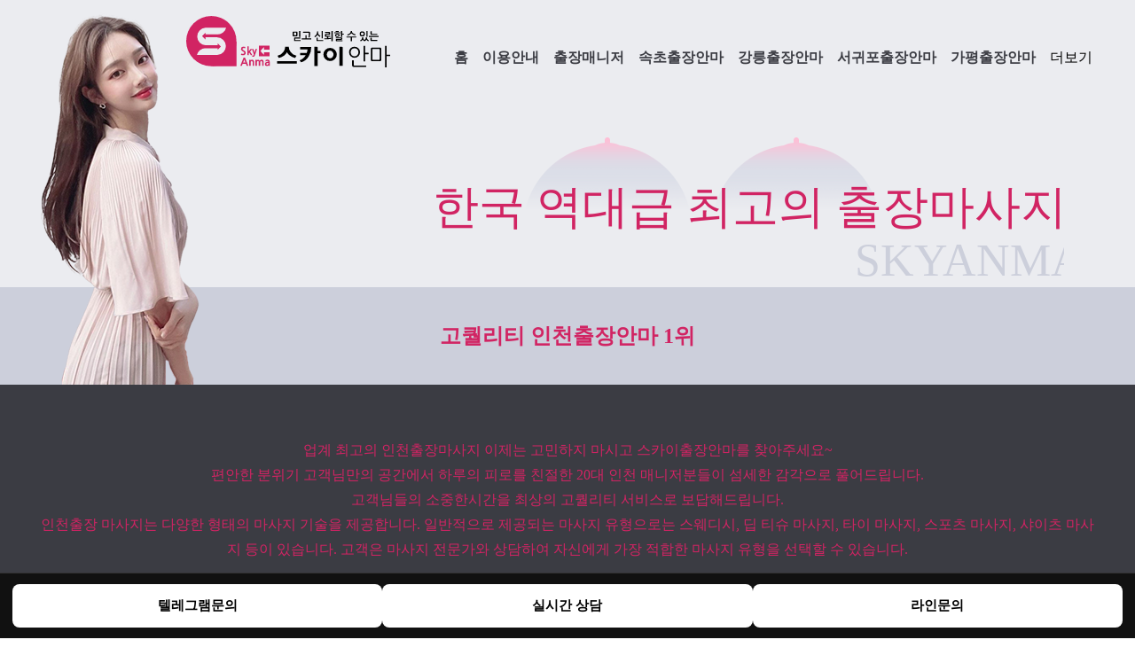

--- FILE ---
content_type: text/html; charset=UTF-8
request_url: https://www.skyanma.com/area/incheon
body_size: 7474
content:
<!doctype html>
<html lang="ko">
<head>
<meta charset="utf-8">
<meta name="viewport" content="width=device-width, initial-scale=1.0">
<title>인천출장안마 - 출장마사지 출장샵</title>
<meta content="제대로된 100%후불제 인천출장안마에서 다년간 출장안마서비스하여 왔으며 다년간 노하우를 바탕이 되어 고객만족도1위 재방문율1위 서비스1위 20대 관리사보유1위 단골고객이 제일많은 명문 인천출장안마 입니다." name="description">
<meta content="인천출장안마 - 출장마사지 출장샵" property="og:title">
<meta content="article" property="og:type">
<meta content="https://www.skyanma.com" property="og:url">
<meta content="https://www.skyanma.com/img/Sink.png" property="og:image">
<meta content="제대로된 100%후불제 인천출장안마에서 다년간 출장안마서비스하여 왔으며 다년간 노하우를 바탕이 되어 고객만족도1위 재방문율1위 서비스1위 20대 관리사보유1위 단골고객이 제일많은 명문 인천출장안마 입니다." name="description" property="og:description">
<meta name="twitter:card" content="summary_large_image">
<meta name="twitter:title" content="인천출장안마 - 출장마사지 출장샵">
<meta name="twitter:description" content="제대로된 100%후불제 인천출장안마에서 다년간 출장안마서비스하여 왔으며 다년간 노하우를 바탕이 되어 고객만족도1위 재방문율1위 서비스1위 20대 관리사보유1위 단골고객이 제일많은 명문 인천출장안마 입니다.">
<meta name="twitter:image:src" content="https://www.skyanma.com/img/Sink.png">
<meta content="인천출장안마 - 출장마사지 출장샵" itemprop="name">
<meta content="https://www.skyanma.com/img/Sink.png" itemprop="image">
<meta content="제대로된 100%후불제 인천출장안마에서 다년간 출장안마서비스하여 왔으며 다년간 노하우를 바탕이 되어 고객만족도1위 재방문율1위 서비스1위 20대 관리사보유1위 단골고객이 제일많은 명문 인천출장안마 입니다." name="description" itemprop="description">
<style>
html, body, ul, li, p, h1, h2, h3 {margin: 0px;padding: 0px;}.MaxImum {max-width: 1200px;margin: 0 auto;display: inline-block;width: 100%;}header {background-color: #EBECF0;width: 100%;height: 80px;float: left;text-align: center;position: relative;z-index: 99;}.HeaderLogo {float: left;margin-top: 18px;width: 400px;text-align: right;}.HeaderLogo img {width: 230px;height: 58px;}.HeaderNav {float: right;margin-top: 50px;}.HeaderNav ul {float: left;}.HeaderNav ul li {float: left;list-style: none;height: 30px;line-height: 30px;padding-left: 8px;padding-right: 8px;position: relative;}.HeaderNav ul li a {text-decoration: none;color: #3B3C43;font-size: 16px;font-weight: bold;}.HeaderNav ul li span{    cursor: pointer;}.HeaderMCate{display: none;}.SideCate{    position: absolute;    width: 150px;    left: -95px;    background-color: #fff;    border: 1px solid #d12463;    border-radius: 6px;    z-index: 99999;    text-align: center;    top: 40px;    display: none;}.SideCate ul{    max-height: 500px;    overflow-y: auto;    padding-top: 20px;    padding-bottom: 20px;;}.SideCate ul li{    width: calc(100% - 16px);}footer {background-color: #616161;width: 100%;clear: both;padding-bottom: 50px;padding-top: 50px;}.MapLink {color: #FFFFFF;line-height: 36px;text-align: center;}.MapLink a {text-decoration: none;color: #FFFFFF;font-size: 16px;border-right: 3px solid #9E9E9E;padding-left: 20px;padding-right: 20px;line-height: 22px;display: inline-block;}.MapLink a:last-child {border-right: 0px;}.CompanyProfile {text-align: center;font-size: 16px;color: #CCCFDB;}@media screen and (max-width: 1200px){    header{		border-bottom: 1px solid #FFFFFF;		padding-bottom: 10px;		z-index: 999999;	}	.HeaderLogo{		text-align: left;		width: auto;		padding-left: 20px;		padding-right: 20px;	}	.HeaderNav{		width: 160px;		position: absolute;		right: 20px;		top: 40px;		background-color: #d12463;		z-index: 99999;		padding-top: 10px;		border-top-left-radius:6px;		border-top-right-radius:6px;		display: none;	}	.HeaderNav ul li{	    width: calc(100% - 16px);	    height: 38px;	    line-height: 38px;	}	.HeaderNav ul li a{	    color: #FFFFFF;	}	.HeaderNav ul li span{	    color: #FFFFFF;	}	.HeaderMCate{		display: block;		height: 80px;		float: right;		padding-right: 20px;		padding-left: 20px;		cursor: pointer;	}	.HeaderMCate img{		width: 36px;		height: 36px;		margin-top: 32px;	}	.SideCate{	    left: 0px;	    width: 158px;	    border-radius: 0px;	    top: 38px;	}	.SideCate ul{	    overflow-x: hidden;	}	.SideCate ul li a{	    color: #616161;	}}/* 버튼 */.bottom-bar {  position: fixed;  bottom: 0;  width: calc(100% - 28px);  background: #111;  border-top: 1px solid #333;  padding: 12px 14px;  display: flex;  gap: 8px;  z-index: 999;}.bottom-bar button {  flex: 1;  padding: 15px;  border: none;  border-radius: 8px;  background: #fff;  color: #000;  font-weight: 700;  font-size: 15px;  cursor: pointer;}main {
    clear: both;
    width: 100%;
    float: left;
}
.SkyH1 {
    background-color: #EBECF0;
    width: 100%;
    height: 244px;
    text-align: center;
}
.SkyH1Left {
    float: left;
    width: 628px;
    height: 244px;
    position: relative;
}
.SkyH1Left img {
    width: 190px;
    height: 420px;
    position: absolute;
    bottom: -110px;
    left: 0px;
    z-index: 9999;
}
.SkyH1Right {
    float: right;
    position: relative;
    width: 572px;
    height: 244px;
}
.SkyH1Right img {
    position: absolute;
    left: -180px;
    bottom: 60px;
    width: 719px;
    height: 109px;
}
.SkyH1Right svg {
    width: 236px;
    height: 69px;
    position: absolute;
    bottom: 0px;
    right: 40px;
}
	.SkyAreaTitle{
		width: 100%;
		float: left;
		height: 110px;
		line-height: 110px;
		text-align: center;
		color: #D12463;
		background-color: #CCCFDB;
	}
	.SkyAreaS1{
		float: left;
		width: 100%;
		background-color: #3B3C43;
		text-align: center;
		padding-bottom: 60px;
		padding-top: 60px;
	}
	.SkyAreaS1Text{
		font-size: 16px;
		color: #D12463;
		text-align: center;
		line-height: 28px;
		margin: 0px auto 30px auto;
		max-width: 1200px;
	}
	.SkyAreaS1Content{
		border: 3px solid #D12463;
		width: 1140px;
		margin: 0 auto;
		border-radius: 12px;
		background-image: url("/img/a1.png");
		background-position: right;
		background-repeat: no-repeat;
		background-size: cover;
		display: inline-block;
	}
	.SkyAreaS1Content ul{
		padding-top: 20px;
		padding-bottom: 60px;
		padding-left: 20px;
		display: inline-block;
		width: 100%;
		border-radius: 12px;
		background:linear-gradient(to right, #ffffff, transparent);
	}
	.SkyAreaS1Content h3{
		font-size: 24px;
		color: #D12463;
		font-weight: bold;
		text-align: left;
	}
	.SkyAreaS1Content p{
		float: left;
		width: 100%;
	}
	.SkyAreaS1Content p:nth-child(2) span{
		height: 100px;
		float: left;
		font-size: 16px;
		line-height: 28px;
		text-align: left;
		font-weight: bold;
	}
	.SkyAreaS1Content p:nth-child(2) span:nth-child(2){
		margin-left: 10px;
	}
	.SkyAreaS1Content p:nth-child(2) span img{
		width: 31px;
		height: 100px;
	}
	.SkyAreaS1Content p:nth-child(3){
		font-size: 18px;
		text-align: left;
		color: #D12463;
		font-weight: bold;
		margin-left: 42px;
	}
	.SkyAreaS1Content p:nth-child(4){
		font-size: 16px;
		text-align: left;
		color: #D12463;
		font-weight: bold;
		margin-left: 42px;
	}
	.SkyAreaP1{
		height: 80px;
		line-height: 80px;
		width: 100%;
		text-align: center;
		font-size: 22px;
		background-color: #EBECF0;
		float: left;
		color: #D12463;
		font-weight: bold;
	}
	.SkyAreaCosLink{
		width: 100%;
		float: left;
		text-align: center;
	}
	.SkyAreaCosLink ul{
		max-width: 1200px;
		margin: 50px auto;
		display: inline-block;
	}
	.SkyAreaCosLink ul li{
		list-style: none;
		text-align: left;
	}
	.SkyAreaCosLink ul li h3{
		color: #D12463;
		font-size: 18px;
		font-weight: bold;
		border-bottom: 2px solid #D12463;
		height: 42px;
		line-height: 42px;
	}
	.SkyAreaCosLink ul li p{
		font-size: 14px;
		color: #616161;
		line-height: 24px;
		margin-top: 10px;
	}
	.SkyAreaCosLink ul li a{
		width: 302px;
		height: 42px;
		line-height: 42px;
		text-align: center;
		display: block;
		text-decoration: none;
		background-color: #D12463;
		color: #FFFFFF;
		border-radius: 6px;
		margin-top: 30px;
		margin-bottom: 30px;
	}
	.SkyAreaP2{
		background-color: #3B3C43;
		text-align: center;
		clear: both;
		width: 100%;
		padding-top: 60px;
		padding-bottom: 60px;
	}
	.SkyAreaP2 p img{
		width: 36px;
		height: 36px;
		vertical-align: middle;
		margin-top: -12px;
		margin-right: 10px;
	}
	.SkyAreaP2 p:nth-child(1){
		color: #D12463;
		font-size: 20px;
		font-weight: bold;
		margin-bottom: 10px;
	}
	.SkyAreaP2 p:nth-child(2){
		font-size: 20px;
		color: #CCCFDB;
		margin-bottom: 20px;
	}
	.SkyAreaP2 p:nth-child(3){
		font-size: 20px;
		color: #FFFFFF;
		font-weight: bold;
		margin-bottom: 5px;
	}
	.SkyAreaP2 p:nth-child(4){
		font-size: 20px;
		color: #CCCFDB;
	}
	.SkyAreaP2 p:nth-child(5){
		font-size: 14px;
		color: #FFFFFF;
		max-width:1200px;
		padding: 10px;
		margin: 10px auto;
	}
	.SkyAreaP2 p:nth-child(6){
		font-size: 14px;
		color: #FFFFFF;
		max-width:1200px;
		padding: 10px;
		margin: 10px auto;
	}
	.SkyAreaAdv{
		background-color: #D12463;
		text-align: center;
		width: 100%;
		float: left;
		padding-top: 50px;
		padding-bottom: 50px;
	}
	.SkyAreaAdv h3{
		font-size: 20px;
		font-weight: bold;
		color: #FFFFFF;
		line-height: 32px;
	}
	.SkyAreaAdv p{
		font-size: 14px;
		color: #FFFFFF;
		line-height: 26px;
	}
	@media screen and (max-width: 1200px){
		.SkyH1{
			height: 315px;
		}
	.SkyH1Left{
		width: 100%;
		height: 315px;
		border-bottom: 2px solid #d12463;
	}
		.SkyH1Left img {
			bottom: 0px;
			width: 140px;
			height: 310px;
		}
	.SkyH1Right{
		width: 70%;
		position: absolute;
		right: 0px;
	}
	.SkyH1Right img{
		max-width: 719px;
		height: auto;
		left: 0px;
		right: 0px;
		margin: 0 auto;
		width: 100%;
	}
	.SkyH1Right svg{
		width: 60%;
		height: auto;
		max-width: 236px;
	}
		.SkyAreaS1Text{
			font-size: 16px;
		}
		.SkyAreaS1Content{
			width: calc(100% - 46px);
			margin-left: 10px;
			margin-right: 10px;
		}
		.SkyAreaS1Content ul{
			width: calc(100% - 20px);
		}
		.SkyAreaS1Content h3{
			font-size: 20px;
		}
		.SkyAreaS1Content p:nth-child(2) span{
			font-size: 16px;
		}
		.SkyAreaS1Content p:nth-child(3){
			font-size: 16px;
			width: calc(100% - 42px);
		}
		.SkyAreaS1Content p:nth-child(4){
			width: calc(100% - 42px);
		}
		.SkyAreaP1{
			height: auto;
			line-height: 26px;
			padding-top: 30px;
			padding-bottom: 30px;
			font-size: 16px;
			width: calc(100% - 20px);
			padding-left: 10px;
			padding-right: 10px;
		}
		.SkyAreaCosLink ul{
			padding-left: 10px;
			padding-right: 10px;
		}
		.SkyAreaCosLink ul li h3{
			font-size: 18px;
		}
		.SkyAreaP2 p:nth-child(1){
			font-size: 20px;
		}
		.SkyAreaP2 p:nth-child(2){
			font-size: 18px;
		}
		.SkyAreaP2 p:nth-child(3){
			font-size: 18px;
		}
		.SkyAreaP2 p:nth-child(4){
			font-size: 16px;
		}
		.SkyAreaAdv{
			width: calc(100% - 20px);
			padding-left: 10px;
			padding-right: 10px;
		}
	}
</style>
</head>

<body>
<header>  <div class="MaxImum">    <div class="HeaderLogo"><a href="/" target="_self"><img src="/img/logo.svg" alt="스카이 안마"></a></div>    <div class="HeaderNav" id="nav-list">      <ul>                <li><a href="/" target="_self">홈</a></li>        <li><a href="/usage" target="_self">이용안내</a></li>        <li><a href="/manage" target="_self">출장매니저</a></li>        <li><a href="/area/sokcho" target="_self">속초출장안마</a></li>        <li><a href="/area/gangneung" target="_self">강릉출장안마</a></li>        <li><a href="/area/seogwipo" target="_self">서귀포출장안마</a></li>        <li><a href="/area/gapyeong" target="_self">가평출장안마</a></li>        <li>            <span onclick="funShowClose()">더보기</span>            <div class="SideCate" id="cate-list">                <ul>                    <li><a href="/area/gapyeong" target="_self">가평출장안마</a></li><li><a href="/area/yangpyeong" target="_self">양평출장안마</a></li><li><a href="/area/goseong" target="_self">고성출장안마</a></li><li><a href="/area/gangneung" target="_self">강릉출장안마</a></li><li><a href="/area/donghae" target="_self">동해출장안마</a></li><li><a href="/area/samcheok" target="_self">삼척출장안마</a></li><li><a href="/area/sokcho" target="_self">속초출장안마</a></li><li><a href="/area/yanggu" target="_self">양구출장안마</a></li><li><a href="/area/yangyang" target="_self">양양출장안마</a></li><li><a href="/area/yeongwol" target="_self">영월출장안마</a></li><li><a href="/area/wonju" target="_self">원주출장안마</a></li><li><a href="/area/inje" target="_self">인제출장안마</a></li><li><a href="/area/jeongseon" target="_self">정선출장안마</a></li><li><a href="/area/cheorwon" target="_self">철원출장안마</a></li><li><a href="/area/chuncheon" target="_self">춘천출장안마</a></li><li><a href="/area/hongcheon" target="_self">홍천출장안마</a></li><li><a href="/area/hwacheon" target="_self">화천출장안마</a></li><li><a href="/area/hoengseong" target="_self">횡성출장안마</a></li><li><a href="/area/goryeong" target="_self">고령출장안마</a></li><li><a href="/area/yeongdeok" target="_self">영덕출장안마</a></li><li><a href="/area/yeongyang" target="_self">영양출장안마</a></li><li><a href="/area/yecheon" target="_self">예천출장안마</a></li><li><a href="/area/uljin" target="_self">울진출장안마</a></li><li><a href="/area/uiseong" target="_self">의성출장안마</a></li><li><a href="/area/cheongdo" target="_self">청도출장안마</a></li><li><a href="/area/chilgok" target="_self">칠곡출장안마</a></li><li><a href="/area/geochang" target="_self">거창출장안마</a></li><li><a href="/area/uiryeong" target="_self">의령출장안마</a></li><li><a href="/area/changnyeong" target="_self">창녕출장안마</a></li><li><a href="/area/hadong" target="_self">하동출장안마</a></li><li><a href="/area/haman" target="_self">함안출장안마</a></li><li><a href="/area/hapcheon" target="_self">합천출장안마</a></li><li><a href="/area/gochang" target="_self">고창출장안마</a></li><li><a href="/area/muju" target="_self">무주출장안마</a></li><li><a href="/area/buan" target="_self">부안출장안마</a></li><li><a href="/area/wanju" target="_self">완주출장안마</a></li><li><a href="/area/imsil" target="_self">임실출장안마</a></li><li><a href="/area/goheung" target="_self">고흥출장안마</a></li><li><a href="/area/gurye" target="_self">구례출장안마</a></li><li><a href="/area/damyang" target="_self">담양출장안마</a></li><li><a href="/area/boseong" target="_self">보성출장안마</a></li><li><a href="/area/yeonggwang" target="_self">영광출장안마</a></li><li><a href="/area/yeongam" target="_self">영암출장안마</a></li><li><a href="/area/jangseong" target="_self">장성출장안마</a></li><li><a href="/area/jangheung" target="_self">장흥출장안마</a></li><li><a href="/area/hampyeong" target="_self">함평출장안마</a></li><li><a href="/area/danyang" target="_self">단양출장안마</a></li><li><a href="/area/jincheon" target="_self">진천출장안마</a></li><li><a href="/area/buyeo" target="_self">부여출장안마</a></li><li><a href="/area/taean" target="_self">태안출장안마</a></li><li><a href="/area/hongseong" target="_self">홍성출장안마</a></li><li><a href="/area/seogwipo" target="_self">서귀포출장안마</a></li><li><a href="/area/yesan" target="_self">예산출장안마</a></li><li><a href="/area/boeun" target="_self">보은출장안마</a></li><li><a href="/area/jeungpyeong" target="_self">증평출장안마</a></li><li><a href="/area/okcheon" target="_self">옥천출장안마</a></li><li><a href="/area/eumseong" target="_self">음성출장안마</a></li><li><a href="/area/gangjin" target="_self">강진출장안마</a></li><li><a href="/area/gokseong" target="_self">곡성출장안마</a></li><li><a href="/area/jangsu" target="_self">장수출장안마</a></li>                </ul>            </div>        </li>      </ul>    </div>	<div class="HeaderMCate" onclick="NavList()"><img src="/img/cate.svg" alt=""></div>  </div></header><main>
  <div class="SkyH1">
    <div class="MaxImum">
      <div class="SkyH1Left"> <img src="/img/420.png" alt=""> </div>
      <div class="SkyH1Right"> <img src="/img/indextext.svg" alt="">
        <svg xmlns="http://www.w3.org/2000/svg" viewBox="0 0 237 69">
          <text id="SKYANMA" transform="translate(0 56)" fill="#cccfdb" font-size="52" font-family="SegoeUI, Segoe UI">
            <tspan x="0" y="0">SKYANMA</tspan>
          </text>
        </svg>
      </div>
    </div>
  </div>
<div class="SkyAreaTitle">
	<h2>고퀄리티 인천출장안마 1위</h2>
</div>
<div class="SkyAreaS1">
	<div class="SkyAreaS1Text">
업계 최고의 인천출장마사지 이제는 고민하지 마시고 스카이출장안마를  찾아주세요~<br>
편안한 분위기 고객님만의 공간에서 하루의 피로를 친절한 20대 인천 매니저분들이 섬세한 감각으로 풀어드립니다.<br>
고객님들의 소중한시간을 최상의 고퀄리티 서비스로 보답해드립니다.
<p>인천출장 마사지는 다양한 형태의 마사지 기술을 제공합니다. 일반적으로 제공되는 마사지 유형으로는 스웨디시, 딥 티슈 마사지, 타이 마사지, 스포츠 마사지, 샤이츠 마사지 등이 있습니다. 고객은 마사지 전문가와 상담하여 자신에게 가장 적합한 마사지 유형을 선택할 수 있습니다.</p>
	</div>
	<div class="SkyAreaS1Content">
		<ul>
			<h3>인천출장안마</h3>
			<p>
				<span><img src="/img/area1.svg" alt=""></span>
				<span>안전한 후불제 시스템<br>
				20대 한국인 매니저 최다출근<br>
				최상의 고퀄리티 서비스</span>
			</p>
			<p>지금 불러 힐링 하세요</p>
			<p>www.skyanma.com</p>
		</ul>
	</div>
</div>
<div class="SkyAreaP1">많은 고객님들이 이용하는 스카이안마 인천출장마사지</div>
<div class="SkyAreaCosLink">
	<ul>
		<li>
			<h3>인천출장마사지 인천출장안마 서비스 간단한소개</h3>
			<p>인천 전지역 출장마사지 이용이 가능하며 이용안내 페이지의 인천출장 코스안내,이용절차, 영업시간 확인후 전화나 카톡으로 예약 및 상담 가능합니다. 스카이안마의 인천출장마사지는 직접 보시고 결제해 주시는 후불제이며 모텔,호텔,오피스텔,자택 등 실내에서 이용가능합니다. 인천출장안마 서비스를 원하시는 시간보다 30분~40분 이전에 연락을 주시어 미리 예약부탁드립니다.</p>
			<a href="#" target="_self">코스/이용안내 상세보기</a>
		</li>
		<li>
			<h3>스카이안마 인천출장마사지의 약속</h3>
			<p>1. 매니저 프로필 속이지 않습니다. 모두 20대 내국인 매니저들입니다.</p>
			<p>2. 예약해주신 시간 꼭 지키겠습니다.</p>
			<p>3. 고객님들과 함께하는 시간동안 최선을 다하겠습니다.</p>
			<p>인천에는 많은 업체들이 출장서비스를 하고 있습니다. 서로마다 후불제 출장안마업소요, 업계최고요 하면서 광고는 하고 있지만 실지로 서비스를 받아보셔야 알게되는 부분입니다. 저희 스카이에서는 커뮤니티 페이지를 열고 고객님들의 소중한 의견을 수렴하여 고객만족도 향상을 위해 활용하고 있습니다. 또한 서비스를 받은 후기를 통하여 저희 업체에서 서비스하고 있는 인천출장안마에 대하여 고객님들 자체로가 판단하실 수 있을거라고 생각합니다.
			초심잃지 않고 꾸준히 방문하실 수 있는 단골샵이 될 수 있도록 항상 최선을 다해 관리해드리겠습니다.</p>
			<p>인천출장 마사지는 일상적인 스트레스 완화, 근육 풀림, 피로 회복, 혈액순환 개선, 신체적 및 정신적 안정 등 많은 장점을 제공합니다. 그러나 인천출장 마사지를 받기 전에 마사지 전문가의 자격을 확인하고, 예약 및 서비스 요금, 그리고 서비스에 대한 모든 세부 정보를 확인하는 것이 좋습니다.</p>
			<a href="#" target="_self">코스/이용안내 상세보기</a>
		</li>
	</ul>	
</div>
<div class="SkyAreaP2">
	<p><img src="/img/alogo.svg" alt="">출장안마가 필요할때</p>
	<p>대한민국 1위 출장안마 스카이안마</p>
	<p>서울/경기/인천</p>
	<p>인천출장안마 인천출장마사지 사기업체 주의하세요.</p>
	<p>횟수 무제한 출장이요, 선입금 NO 라고 하면서 고객님들이 먼저 입금하도록 유도하는 업체가 많은데요~ 인천에서 출장안마를 실제로 서비스하는 업체는 손에 꼽을 정도입니다. 저의 서비스를 받아보신 고객님들이 남겨주신 후기를 보시면 알게되겠지만 저희는 명불허전의 고퀄리티 인천출장마사지 서비스하고 있는 업체입니다.</p>
	<p>인천출장 마사지는 전문 마사지사가 고객의 집이나 사무실, 호텔 등으로 방문하여 마사지 서비스를 제공하는 것을 말합니다. 인천출장 마사지는 편의성과 휴식의 장점을 가지고 있으며, 바쁜 일상으로 인해 스트레스를 받는 분들이나 건강한 삶을 추구하는 분들에게 인기가 있습니다.</p>
</div>
<div class="SkyAreaAdv">
	<h3>인천출장마사지 연예인급 20대 매니저들 24시간 대기중~</h3>
	<p>저희 인천출장안마 관리사들은 전부 20대 S급 관리사들이며 엄격한 출장마사지 교육을 받은 관리사들로 인천출장 보내드리고있습니다.<br>
사진은 모두 관리사들 실물이라 거짓은 절대 없습니다. 그리고 실물이 사진이랑 다르면 바로 캔슬가능합니다.<br>
연락처나 상세주소 같은 경우는 출장안마 하기위해서는 필수이구요. 고객님께서 관리사 도착하신 후 전화한통 주시면 저희 쪽에서 고객님에
대한 모든 정보를 완전삭제 처리합니다. 그 정도 보안유지는 철저히하고 있으니 걱정 안하셔도 됩니다.<br>
지친하루의 피로를 최고의 20대 연예인급 매니저님들이 최상의 서비스로 보답해드립니다.<br>
저희 인천출장안마 스카이를 찾아주시면 후회없는 시간이 되도록 최선을 다해 관리해드리겠습니다.</p>
</div>
</main>
<footer>  <div class="MapLink">      <a href="/area/sejong" target="_self">#세종출장마사지</a><a href="/area/daejeon" target="_self">#대전출장마사지</a><a href="/area/dangjin" target="_self">#당진출장마사지</a><a href="/area/boryeong" target="_self">#보령출장마사지</a><a href="/area/jinju" target="_self">#진주출장마사지</a><a href="/area/chuncheon" target="_self">#춘천출장마사지</a><a href="/area/shinan" target="_self">#신안출장마사지</a><a href="/area/yeongan" target="_self">#영암출장마사지</a></div>  <div class="CompanyProfile">Copyright © 2024 출장마사지 - 스카이안마 | Powered by 출장마사지 - 스카이안마  <a href="https://www.kingdomanma.xyz/" target="_blank" style="color: white;">출장안마</a> /    <a href="https://www.dajoko.shop/" target="_blank" style="color: white;">출장마사지</a> /    <a href="https://www.lineanma.net/" target="_blank" style="color: white;">출장안마</a> /    <a href="https://www.dodomassage.net/" target="_blank" style="color: white;">출장</a> /    <a href="https://www.jewelrymassage.vip/" target="_blank" style="color: white;">출장샵</a> /    <a href="https://www.dajoko.shop/seoul-massage/" target="_blank" style="color: white;">서울출장</a> /    <a href="https://www.lineanma.net/incheon-travel-massage" target="_blank" style="color: white;">인천출장</a> /    <a href="https://www.colimassageshop.com/jeju-anma" target="_blank" style="color: white;">제주출장</a><br /></div> </footer><div class="bottom-bar">  <button onclick="location.href='https://t.me/dkdlek3'">텔레그램문의</button>  <button onclick="location.href='https://chat.skyanma.com'">실시간 상담</button>  <button onclick="location.href='https://line.me/ti/p/rAUzpgjeRQ'">라인문의</button></div><script type="text/javascript">function funShowClose(){    var oDiv = document.getElementById('cate-list'); 	var GetDisplay = getStyle(oDiv, 'display');    if(GetDisplay=="none"){    	document.getElementById("cate-list").style.display="block";    }else{    	document.getElementById("cate-list").style.display="none";    }}function NavList(){    var oDiv = document.getElementById('nav-list'); 	var GetDisplay = getStyle(oDiv, 'display');    if(GetDisplay=="none"){    	document.getElementById("nav-list").style.display="block";    }else{    	document.getElementById("nav-list").style.display="none";    }} function getStyle(obj, attr){    return obj.currentStyle ? obj.currentStyle[attr] : getComputedStyle(obj, false)[attr];}</script></body>
</html>


--- FILE ---
content_type: image/svg+xml
request_url: https://www.skyanma.com/img/cate.svg
body_size: 365
content:
<svg xmlns="http://www.w3.org/2000/svg" viewBox="0 0 48 48">
  <g transform="translate(-678 -31)">
    <rect width="48" height="48" transform="translate(678 31)" fill="rgba(255,255,255,0)"/>
    <path d="M-5966,36a4,4,0,0,1-4-4,4,4,0,0,1,4-4h38a4,4,0,0,1,4,4,4,4,0,0,1-4,4Zm0-14a4,4,0,0,1-4-4,4,4,0,0,1,4-4h38a4,4,0,0,1,4,4,4,4,0,0,1-4,4Zm0-14a4,4,0,0,1-4-4,4,4,0,0,1,4-4h38a4,4,0,0,1,4,4,4,4,0,0,1-4,4Z" transform="translate(6649 37)" fill="#3b3c43"/>
  </g>
</svg>

--- FILE ---
content_type: image/svg+xml
request_url: https://www.skyanma.com/img/alogo.svg
body_size: 827
content:
<svg xmlns="http://www.w3.org/2000/svg" viewBox="0 0 61.4 61.4">
  <g transform="translate(-13 4.65)">
    <g transform="translate(13 -4.65)">
      <g transform="translate(0 0)">
        <g transform="translate(33.526 33.755)">
          <g>
            <path d="M43.928,45.478A47.841,47.841,0,0,1,28,57.225H55.874V29.58A131.331,131.331,0,0,1,43.928,45.478Z" transform="translate(-28 -29.58)" fill="#d12463"/>
          </g>
        </g>
        <g>
          <g>
            <path d="M30.7,1.35a30.7,30.7,0,1,0,30.7,30.7A30.706,30.706,0,0,0,30.7,1.35ZM19.44,25.91,23.529,30V27.445H37.86a10.74,10.74,0,0,1,.515,21.468v.022H13.113a10.748,10.748,0,0,1,10.427-8.19H38.375v2.05l4.09-4.09-4.09-4.1v2.555H24.045a10.74,10.74,0,0,1-.515-21.468v-.022H48.8a10.748,10.748,0,0,1-10.427,8.19H23.54v-2.05Z" transform="translate(0 -1.35)" fill="#d12463"/>
          </g>
        </g>
      </g>
    </g>
  </g>
</svg>

--- FILE ---
content_type: image/svg+xml
request_url: https://www.skyanma.com/img/indextext.svg
body_size: 5464
content:
<svg xmlns="http://www.w3.org/2000/svg" xmlns:xlink="http://www.w3.org/1999/xlink" viewBox="0 0 719 109">
  <g transform="translate(-812 -147)">
    <image width="399" height="81" transform="translate(916 147)" xlink:href="[data-uri]"/>
    <text transform="translate(812 243)" fill="#d12463" font-size="52" font-family="MalgunGothic, Malgun Gothic"><tspan x="0" y="0">한국</tspan><tspan y="0" font-family="SegoeUI, Segoe UI"> </tspan><tspan y="0">역대급</tspan><tspan y="0" font-family="SegoeUI, Segoe UI"> </tspan><tspan y="0">최고의</tspan><tspan y="0" font-family="SegoeUI, Segoe UI"> </tspan><tspan y="0">출장마사지</tspan></text>
  </g>
</svg>


--- FILE ---
content_type: image/svg+xml
request_url: https://www.skyanma.com/img/logo.svg
body_size: 4520
content:
<svg xmlns="http://www.w3.org/2000/svg" viewBox="0 0 227.34 57.24">
  <g id="SKY-LOGO" transform="translate(0 -1.35)">
    <g>
      <g>
        <g>
          <path d="M127.35,28.21h-5.52c-.16,0-.22-.02-.22-.2V26.64c0-.18.07-.22.22-.22h5.33c.11,0,.17-.05.17-.16v-.83a.175.175,0,0,0-.17-.17H121.1c-.61,0-.88.18-.88.79V28.5c0,.56.24.85.88.85h6.3c.08,0,.14-.05.14-.18v-.82C127.54,28.23,127.48,28.21,127.35,28.21Zm-3.41-5.05V19.54c0-.64-.22-.8-.83-.8h-3.62c-.61,0-.83.19-.83.8v3.62c0,.62.22.83.89.83h3.56C123.73,23.99,123.94,23.78,123.94,23.16Zm-1.34-.43c0,.16-.02.17-.16.17h-2.28c-.13,0-.16-.01-.16-.17V19.98c0-.13.02-.14.16-.14h2.28c.13,0,.16.02.16.16Zm3.42,1.95h1.06a.169.169,0,0,0,.17-.17V18.3c0-.11-.06-.16-.17-.16h-1.06a.173.173,0,0,0-.17.16v6.2A.177.177,0,0,0,126.02,24.68Zm13.29,1.67h-5.04V23.02c0-.12-.06-.18-.17-.18h-1.04c-.11,0-.17.06-.17.18v3.33h-4.03a.171.171,0,0,0-.17.18v.79a.184.184,0,0,0,.17.18h10.45a.212.212,0,0,0,.18-.18v-.79A.2.2,0,0,0,139.31,26.35Zm-8.81-6.23h5.9c.23,0,.32.02.32.25a28.785,28.785,0,0,1-.35,4.53c-.04.13.01.24.14.25l.95.08c.13.01.19-.1.23-.23a28.15,28.15,0,0,0,.41-5.19c0-.59-.29-.85-.8-.85h-6.8c-.08,0-.18.05-.18.14v.86A.175.175,0,0,0,130.5,20.12Zm15.91,2.11a5.532,5.532,0,0,0,2.4,2.34.208.208,0,0,0,.31-.07l.46-.65c.08-.13.07-.23-.05-.29a5.417,5.417,0,0,1-2.54-2.97,9.626,9.626,0,0,0,.17-1.85c0-.12-.05-.18-.16-.18l-1.06-.06a.228.228,0,0,0-.18.22,5.664,5.664,0,0,1-2.71,5.21c-.14.1-.2.2-.05.38l.49.56c.1.11.19.17.4.04A7.368,7.368,0,0,0,146.41,22.23Zm6.03,5.97h-5.58c-.18,0-.23-.04-.23-.19V25.77a.185.185,0,0,0-.18-.17h-1.04a.183.183,0,0,0-.17.17V28.5c0,.62.19.85.91.85h6.28a.157.157,0,0,0,.17-.14v-.85A.152.152,0,0,0,152.44,28.2Zm-1.42-1.96h1.07a.139.139,0,0,0,.16-.16V18.3a.139.139,0,0,0-.16-.16h-1.07a.139.139,0,0,0-.16.16v7.77C150.86,26.18,150.91,26.24,151.02,26.24Zm10.17-.46c-.85.13-1.83.2-2.89.29V24.52h2.12a.191.191,0,0,0,.16-.17v-.74a.163.163,0,0,0-.17-.17h-4.1c-.14,0-.16,0-.16-.14v-.78c0-.13.01-.16.14-.16h3.18c.66,0,.83-.16.83-.72V19.85c0-.54-.17-.71-.83-.71h-4.5a.183.183,0,0,0-.17.17v.77a.158.158,0,0,0,.17.14h3.79c.14,0,.17,0,.17.13v.83c0,.14-.02.17-.16.17h-3.21c-.62,0-.79.2-.79.72V23.8c0,.52.18.72.8.72h1.39v1.62c-1.01.04-2.01.06-2.93.02-.12,0-.18.06-.18.17v.82c0,.13.06.19.18.19a55.554,55.554,0,0,0,7.29-.44.177.177,0,0,0,.16-.2l-.07-.79C161.4,25.77,161.27,25.77,161.19,25.78Zm2-7.64h-1.06a.173.173,0,0,0-.17.16V29.39a.16.16,0,0,0,.17.16h1.06c.11,0,.17-.05.17-.16V18.3C163.36,18.19,163.3,18.14,163.19,18.14Zm3.63,1.02h3.11a.192.192,0,0,0,.2-.19v-.61a.206.206,0,0,0-.2-.19h-3.11a.2.2,0,0,0-.18.18v.64C166.64,19.09,166.76,19.16,166.82,19.16Zm4.85,1.28V19.8a.179.179,0,0,0-.18-.18h-6.31a.214.214,0,0,0-.2.18v.62a.206.206,0,0,0,.19.2h6.32A.173.173,0,0,0,171.67,20.44Zm3.8.57h-1.62V18.3a.139.139,0,0,0-.16-.16h-1.07a.139.139,0,0,0-.16.16v6.32a.169.169,0,0,0,.16.18h1.07a.174.174,0,0,0,.16-.17V22.16h1.62a.169.169,0,0,0,.18-.16v-.84A.169.169,0,0,0,175.47,21.01Zm-4.44,1.85c0-1.12-1.14-1.86-2.59-1.86s-2.58.74-2.58,1.86c0,1.14,1.13,1.89,2.57,1.89C169.89,24.75,171.03,24,171.03,22.86Zm-3.89,0c0-.48.54-.84,1.3-.84s1.3.36,1.3.84c0,.52-.53.89-1.3.89S167.14,23.37,167.14,22.86Zm6.85,5.61h-5.67c-.16,0-.17,0-.17-.16v-.28c0-.13.01-.16.16-.16h4.73c.67,0,.83-.18.83-.74V26.01c0-.56-.16-.74-.83-.74h-6.09a.183.183,0,0,0-.17.17v.74a.158.158,0,0,0,.17.14h5.41c.16,0,.17,0,.17.18v.22c0,.14-.01.17-.16.17h-4.76c-.62,0-.8.2-.8.72v1.15c0,.52.19.74.82.74H174a.191.191,0,0,0,.16-.17v-.72A.165.165,0,0,0,173.99,28.47Zm5.89-5.42c.05.08.18.08.29.05a6.4,6.4,0,0,0,4.01-2.58,6.491,6.491,0,0,0,3.95,2.41c.13.02.22-.01.25-.12l.36-.79c.05-.11-.04-.19-.14-.23-1.73-.42-3.38-1.49-3.83-2.79a4.313,4.313,0,0,0,.07-.66c0-.13-.06-.19-.17-.19l-1.01-.04a.237.237,0,0,0-.22.22c-.19,1.99-1.57,3.06-3.84,3.69a.185.185,0,0,0-.13.26Zm9.43,1.15H178.86a.171.171,0,0,0-.17.18v.78a.193.193,0,0,0,.17.19h4.52v3.92a.153.153,0,0,0,.17.17h1.04a.153.153,0,0,0,.17-.17V25.35h4.55a.223.223,0,0,0,.18-.19v-.78A.212.212,0,0,0,189.31,24.2Zm6.91-.14a2.7,2.7,0,0,0,2.91-2.73,2.76,2.76,0,0,0-2.91-2.76,2.72,2.72,0,0,0-2.85,2.76A2.663,2.663,0,0,0,196.22,24.06Zm0-4.26a1.439,1.439,0,0,1,1.55,1.55,1.535,1.535,0,1,1-3.07,0A1.436,1.436,0,0,1,196.22,19.8ZM201,24.5h1.07a.139.139,0,0,0,.16-.16V18.3a.139.139,0,0,0-.16-.16H201a.139.139,0,0,0-.16.16v6.03C200.85,24.44,200.9,24.5,201,24.5Zm.44,1.46a4.879,4.879,0,0,0,.06-.79c0-.1-.08-.13-.18-.13l-.95-.01c-.11,0-.16.06-.16.18a3.387,3.387,0,0,1-1.27,2.83c-.14.13-.22.08-.35,0a3.219,3.219,0,0,1-1.28-2.1,4.672,4.672,0,0,0,.05-.77c0-.08-.06-.13-.17-.13l-.95-.01c-.11,0-.16.06-.16.18a3.634,3.634,0,0,1-2.01,3.36c-.18.1-.17.19-.08.29l.46.65c.11.14.23.1.36.01a4.479,4.479,0,0,0,1.92-1.81,3.872,3.872,0,0,0,1.8,1.72.51.51,0,0,0,.48,0,4.629,4.629,0,0,0,1.86-1.73,4.31,4.31,0,0,0,1.88,1.76c.13.06.23.05.28-.02l.48-.68a.185.185,0,0,0-.07-.28A3.788,3.788,0,0,1,201.44,25.96Zm4.95-3.56h6.43a.16.16,0,0,0,.17-.16V21.4a.158.158,0,0,0-.17-.14h-5.73c-.18,0-.23-.04-.23-.19V18.54a.185.185,0,0,0-.18-.17h-1.04a.183.183,0,0,0-.17.17v3.01C205.47,22.16,205.66,22.4,206.39,22.4Zm6.56,5.7h-5.91c-.18,0-.23-.04-.23-.19V25.8a.185.185,0,0,0-.18-.17H205.6a.183.183,0,0,0-.17.17v2.6c0,.62.19.85.92.85h6.6c.08,0,.18-.05.18-.14v-.86A.168.168,0,0,0,212.95,28.1Zm1.34-4.46H203.86a.153.153,0,0,0-.17.17v.79a.18.18,0,0,0,.17.19h10.43a.223.223,0,0,0,.18-.19v-.79A.184.184,0,0,0,214.29,23.64Z"/>
        </g>
      </g>
    </g>
    <g>
      <g>
        <g>
          <g>
            <path d="M63.52,41.02c.92.58,1.15,1.04,1.15,1.34a1.056,1.056,0,0,1-.94,1.19,4.275,4.275,0,0,1-2.25-.3c-.19-.08-.23-.05-.24.11l-.12,1.16c-.04.19,0,.23.18.31a6.493,6.493,0,0,0,2.43.31,2.934,2.934,0,0,0,1.88-.84,2.712,2.712,0,0,0,.74-1.89c0-1.16-.56-1.79-2.52-3-.77-.47-1.09-.85-1.09-1.24,0-1.07,1.1-1.38,2.6-.9.24.08.29.05.32-.1l.23-1.02c.04-.18.04-.2-.17-.3a4.234,4.234,0,0,0-1.78-.31,2.679,2.679,0,0,0-2.89,2.53C61.07,39.23,61.77,39.94,63.52,41.02Zm8.39,3.78c.1.14.13.17.36.17h1.09c.28,0,.28-.11.13-.31l-2.3-3.6,1.98-2.48c.24-.29.19-.38-.08-.38H71.91a.257.257,0,0,0-.26.12l-1.87,2.27V35.36a.212.212,0,0,0-.24-.24h-1.1c-.16,0-.23.08-.23.24v9.35c0,.19.05.24.23.24h1.1c.18,0,.24-.05.24-.24V42.76l.48-.56Zm6.79-6.59H77.54c-.14,0-.18.01-.23.19l-1.19,3.81L74.93,38.4c-.05-.18-.08-.19-.23-.19H73.56c-.19,0-.26.04-.18.28l1.99,5.66a6.872,6.872,0,0,1-.47,1.15.361.361,0,0,1-.32.19,1.687,1.687,0,0,1-.7-.11c-.13-.05-.22-.04-.23.11l-.08.98c-.01.18.02.19.2.28a2.417,2.417,0,0,0,.88.13c.86,0,1.48-.48,1.89-1.67l2.31-6.72C78.96,38.27,78.93,38.21,78.7,38.21ZM65.64,47.95c-.08-.18-.11-.22-.31-.22H64.17a.309.309,0,0,0-.29.2l-3.49,8.73c-.1.23-.01.3.24.3h1.16c.18,0,.24-.01.32-.2l.76-1.98H66.6l.76,1.98c.08.19.16.2.34.2h1.18c.28,0,.34-.06.24-.3Zm-2.2,5.36,1.31-3.39,1.3,3.39Zm9.86-3.22a2.263,2.263,0,0,0-1.48.71v-.46c0-.14-.02-.16-.2-.16H70.48c-.23,0-.28.02-.24.2a16.256,16.256,0,0,1,.02,1.63V56.7c0,.18.05.25.24.25h1.12c.18,0,.23-.05.23-.24V53.02c0-.91.49-1.48,1.31-1.48.59,0,.88.48.88,1.45V56.7c0,.17.08.25.24.25H75.4c.18,0,.23-.05.23-.24V52.75C75.61,51.03,74.9,50.09,73.3,50.09Zm10.56.01A2.4,2.4,0,0,0,82,51.24a2.157,2.157,0,0,0-1.87-1.1,2.021,2.021,0,0,0-1.4.7v-.49c0-.14-.02-.16-.2-.16H77.41c-.24,0-.3.06-.26.24.01.16.02.4.02.7v5.59c0,.18.05.25.24.25h1.12c.18,0,.23-.05.23-.24V52.94a1.243,1.243,0,0,1,1.25-1.32c.56,0,.86.31.86,1.07v4.03c0,.19.07.25.25.25h1.13c.16,0,.23-.08.23-.24V53.34c0-.91.49-1.72,1.3-1.72a.961.961,0,0,1,.92,1.07v4.03c0,.19.07.25.25.25h1.09c.18,0,.24-.05.24-.24V52.46A2.226,2.226,0,0,0,83.86,50.1Zm9.26,6.6c-.02-.25-.04-.68-.04-1.04V52.58c0-1.74-.8-2.55-2.43-2.55a4.261,4.261,0,0,0-1.99.49c-.19.1-.2.16-.2.36v1c0,.32.13.3.47.07a3.1,3.1,0,0,1,1.8-.52c.49.06.77.41.82,1.04a4.978,4.978,0,0,0-2.7.49,2.161,2.161,0,0,0-1.09,1.91,2.1,2.1,0,0,0,2.33,2.22,2.027,2.027,0,0,0,1.58-.78v.52c0,.16.02.17.17.17h1.1C93.09,56.99,93.16,57.02,93.12,56.7Zm-2.9-1.02a.759.759,0,0,1-.86-.8c0-.71.47-1.16,2.3-1.2C91.65,55.08,91.08,55.68,90.22,55.68Z" fill="#d12463"/>
          </g>
        </g>
        <g>
          <g>
            <path d="M93,38.78V34.35H81v12H93V41.92H86.67v2.71l-4.05-4.28,4.05-4.29v2.72Z" fill="#d12463"/>
          </g>
        </g>
      </g>
    </g>
    <g>
      <g>
        <g>
          <g>
            <path d="M44,45.55a48.057,48.057,0,0,1-16,11.8H56V29.58A131.925,131.925,0,0,1,44,45.55Z" fill="#d12463"/>
          </g>
        </g>
        <g>
          <g>
            <path  d="M28,1.35a28,28,0,1,0,28,28A28.005,28.005,0,0,0,28,1.35ZM17.73,23.75l3.73,3.73V25.15H34.53A9.8,9.8,0,0,1,35,44.73v.02H11.96a9.8,9.8,0,0,1,9.51-7.47H35v1.87l3.73-3.73L35,31.68v2.33H21.93a9.8,9.8,0,0,1-.47-19.58v-.02H44.51A9.8,9.8,0,0,1,35,21.88H21.47V20.01Z" fill="#d12463"/>
          </g>
        </g>
      </g>
    </g>
    <g>
      <g>
        <g>
          <path d="M101.27,54.39H123.4v-2.6H101.27Zm7.59-8.71a10.946,10.946,0,0,0,3.43-3.87,10.443,10.443,0,0,0,3.59,3.87,14.727,14.727,0,0,0,5.59,2.47l1.38-2.47a10.682,10.682,0,0,1-6.47-4.19,9.6,9.6,0,0,1-2.08-5.8h-3.95a9.812,9.812,0,0,1-2.08,5.8,10.841,10.841,0,0,1-6.47,4.19l1.38,2.47A13.915,13.915,0,0,0,108.86,45.68Zm18.2-7.08h8.24a17.36,17.36,0,0,1-.96,3.9h-7.28v2.57h6.08a12.036,12.036,0,0,1-6.79,5.72l1.72,2.24a14.691,14.691,0,0,0,8.58-6.84A19.212,19.212,0,0,0,139.38,36H127.06v2.6Zm19.58-1.43a1.287,1.287,0,0,0-1.48-1.43h-2.37V57.03h3.87l-.03-14.2h3.15v-2.6h-3.15V37.17Zm13.76-.23a7.226,7.226,0,0,0-5.27,2.17,7.037,7.037,0,0,0-2.2,5.16,6.957,6.957,0,0,0,2.2,5.17,7.509,7.509,0,0,0,10.55-.01,7.129,7.129,0,0,0,0-10.32A7.249,7.249,0,0,0,160.4,36.94ZM163,47.29a3.423,3.423,0,0,1-5.24,0,4.461,4.461,0,0,1-1.05-3.02,4.516,4.516,0,0,1,1.07-3.02,3.36,3.36,0,0,1,5.23,0,4.78,4.78,0,0,1-.01,6.04Zm10.04-11.55h-2.37V57.01h3.9V37.23A1.336,1.336,0,0,0,173.04,35.74Zm27.1,20.83H187.32c-.49,0-.6-.05-.6-.55V51.05a.327.327,0,0,0-.36-.36h-1.07a.327.327,0,0,0-.36.36v5.07c0,1.43.34,2,1.98,2h13.23c.18,0,.39-.1.39-.31v-.94C200.53,56.7,200.32,56.57,200.14,56.57Zm-6.37-14.74a6.016,6.016,0,0,0-6.19-6.16,5.815,5.815,0,0,0-6.08,6.16,6.135,6.135,0,1,0,12.27,0Zm-10.45-.03c0-2.94,1.87-4.47,4.26-4.47a4.17,4.17,0,0,1,4.37,4.47,4.313,4.313,0,0,1-4.37,4.52C185.09,46.33,183.32,44.56,183.32,41.8Zm19.63.6h-3.59V34.99a.327.327,0,0,0-.36-.36h-1.07a.327.327,0,0,0-.36.36V51.58a.327.327,0,0,0,.36.36H199a.327.327,0,0,0,.36-.36V43.96h3.59a.377.377,0,0,0,.39-.34v-.88A.357.357,0,0,0,202.95,42.4Zm24,2.05h-3.59V34.99a.327.327,0,0,0-.36-.36h-1.07a.327.327,0,0,0-.36.36V58.23a.327.327,0,0,0,.36.36H223a.327.327,0,0,0,.36-.36V46.01h3.59a.377.377,0,0,0,.39-.34v-.88A.357.357,0,0,0,226.95,44.45Zm-11.52-7.87h-7.64c-1.53,0-1.98.39-1.98,1.85V49.95c0,1.46.34,1.85,1.98,1.85h7.64c1.53,0,1.98-.39,1.98-1.85V38.42C217.41,36.94,217.07,36.58,215.43,36.58Zm.18,12.97c0,.52-.13.68-.62.68h-6.76c-.49,0-.62-.16-.62-.68V38.81c0-.52.13-.68.62-.68h6.76c.49,0,.62.16.62.68Z"/>
        </g>
      </g>
    </g>
  </g>
</svg>


--- FILE ---
content_type: image/svg+xml
request_url: https://www.skyanma.com/img/area1.svg
body_size: 262
content:
<svg xmlns="http://www.w3.org/2000/svg" viewBox="0 0 36 116">
  <g transform="translate(-420 -867)">
    <rect width="36" height="116" transform="translate(420 867)" fill="#3b3c43"/>
    <text transform="translate(432.5 924.5) rotate(90)" fill="#d12463" font-size="18" font-family="SegoeUI, Segoe UI"><tspan x="-40.874" y="0">SKYANMA</tspan></text>
  </g>
</svg>